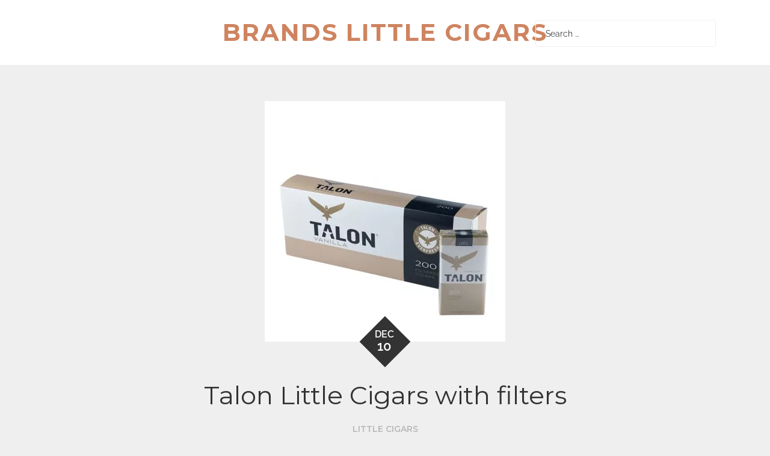

--- FILE ---
content_type: text/html; charset=UTF-8
request_url: https://brandslittlecigars.com/talon-little-cigars-with-filters/
body_size: 6480
content:
<!doctype html>
<html dir="ltr" lang="en-US">
<head>
	<meta charset="UTF-8">
	<meta name="viewport" content="width=device-width, initial-scale=1">
	<link rel="profile" href="https://gmpg.org/xfn/11">

	<title>Talon Little Cigars with filters | Brands Little Cigars</title>

		<!-- All in One SEO 4.9.3 - aioseo.com -->
	<meta name="robots" content="max-image-preview:large" />
	<meta name="author" content="brandscigars"/>
	<link rel="canonical" href="https://brandslittlecigars.com/talon-little-cigars-with-filters/" />
	<meta name="generator" content="All in One SEO (AIOSEO) 4.9.3" />
		<script type="application/ld+json" class="aioseo-schema">
			{"@context":"https:\/\/schema.org","@graph":[{"@type":"Article","@id":"https:\/\/brandslittlecigars.com\/talon-little-cigars-with-filters\/#article","name":"Talon Little Cigars with filters | Brands Little Cigars","headline":"Talon Little Cigars with filters","author":{"@id":"https:\/\/brandslittlecigars.com\/author\/brandscigars\/#author"},"publisher":{"@id":"https:\/\/brandslittlecigars.com\/#organization"},"image":{"@type":"ImageObject","url":"https:\/\/brandslittlecigars.com\/wp-content\/uploads\/2019\/12\/33.jpg","width":400,"height":400},"datePublished":"2019-12-10T07:42:05+00:00","dateModified":"2019-12-04T07:52:11+00:00","inLanguage":"en-US","mainEntityOfPage":{"@id":"https:\/\/brandslittlecigars.com\/talon-little-cigars-with-filters\/#webpage"},"isPartOf":{"@id":"https:\/\/brandslittlecigars.com\/talon-little-cigars-with-filters\/#webpage"},"articleSection":"Little Cigars"},{"@type":"BreadcrumbList","@id":"https:\/\/brandslittlecigars.com\/talon-little-cigars-with-filters\/#breadcrumblist","itemListElement":[{"@type":"ListItem","@id":"https:\/\/brandslittlecigars.com#listItem","position":1,"name":"Home","item":"https:\/\/brandslittlecigars.com","nextItem":{"@type":"ListItem","@id":"https:\/\/brandslittlecigars.com\/category\/little-cigars\/#listItem","name":"Little Cigars"}},{"@type":"ListItem","@id":"https:\/\/brandslittlecigars.com\/category\/little-cigars\/#listItem","position":2,"name":"Little Cigars","item":"https:\/\/brandslittlecigars.com\/category\/little-cigars\/","nextItem":{"@type":"ListItem","@id":"https:\/\/brandslittlecigars.com\/talon-little-cigars-with-filters\/#listItem","name":"Talon Little Cigars with filters"},"previousItem":{"@type":"ListItem","@id":"https:\/\/brandslittlecigars.com#listItem","name":"Home"}},{"@type":"ListItem","@id":"https:\/\/brandslittlecigars.com\/talon-little-cigars-with-filters\/#listItem","position":3,"name":"Talon Little Cigars with filters","previousItem":{"@type":"ListItem","@id":"https:\/\/brandslittlecigars.com\/category\/little-cigars\/#listItem","name":"Little Cigars"}}]},{"@type":"Organization","@id":"https:\/\/brandslittlecigars.com\/#organization","name":"Brands Little Cigars","url":"https:\/\/brandslittlecigars.com\/"},{"@type":"Person","@id":"https:\/\/brandslittlecigars.com\/author\/brandscigars\/#author","url":"https:\/\/brandslittlecigars.com\/author\/brandscigars\/","name":"brandscigars"},{"@type":"WebPage","@id":"https:\/\/brandslittlecigars.com\/talon-little-cigars-with-filters\/#webpage","url":"https:\/\/brandslittlecigars.com\/talon-little-cigars-with-filters\/","name":"Talon Little Cigars with filters | Brands Little Cigars","inLanguage":"en-US","isPartOf":{"@id":"https:\/\/brandslittlecigars.com\/#website"},"breadcrumb":{"@id":"https:\/\/brandslittlecigars.com\/talon-little-cigars-with-filters\/#breadcrumblist"},"author":{"@id":"https:\/\/brandslittlecigars.com\/author\/brandscigars\/#author"},"creator":{"@id":"https:\/\/brandslittlecigars.com\/author\/brandscigars\/#author"},"image":{"@type":"ImageObject","url":"https:\/\/brandslittlecigars.com\/wp-content\/uploads\/2019\/12\/33.jpg","@id":"https:\/\/brandslittlecigars.com\/talon-little-cigars-with-filters\/#mainImage","width":400,"height":400},"primaryImageOfPage":{"@id":"https:\/\/brandslittlecigars.com\/talon-little-cigars-with-filters\/#mainImage"},"datePublished":"2019-12-10T07:42:05+00:00","dateModified":"2019-12-04T07:52:11+00:00"},{"@type":"WebSite","@id":"https:\/\/brandslittlecigars.com\/#website","url":"https:\/\/brandslittlecigars.com\/","name":"Brands Little Cigars","inLanguage":"en-US","publisher":{"@id":"https:\/\/brandslittlecigars.com\/#organization"}}]}
		</script>
		<!-- All in One SEO -->

<link rel='dns-prefetch' href='//fonts.googleapis.com' />
<link rel="alternate" type="application/rss+xml" title="Brands Little Cigars &raquo; Feed" href="https://brandslittlecigars.com/feed/" />
<link rel="alternate" type="application/rss+xml" title="Brands Little Cigars &raquo; Comments Feed" href="https://brandslittlecigars.com/comments/feed/" />
<link rel="alternate" type="application/rss+xml" title="Brands Little Cigars &raquo; Talon Little Cigars with filters Comments Feed" href="https://brandslittlecigars.com/talon-little-cigars-with-filters/feed/" />
<link rel="alternate" title="oEmbed (JSON)" type="application/json+oembed" href="https://brandslittlecigars.com/wp-json/oembed/1.0/embed?url=https%3A%2F%2Fbrandslittlecigars.com%2Ftalon-little-cigars-with-filters%2F" />
<link rel="alternate" title="oEmbed (XML)" type="text/xml+oembed" href="https://brandslittlecigars.com/wp-json/oembed/1.0/embed?url=https%3A%2F%2Fbrandslittlecigars.com%2Ftalon-little-cigars-with-filters%2F&#038;format=xml" />
<style id='wp-img-auto-sizes-contain-inline-css' type='text/css'>
img:is([sizes=auto i],[sizes^="auto," i]){contain-intrinsic-size:3000px 1500px}
/*# sourceURL=wp-img-auto-sizes-contain-inline-css */
</style>
<style id='wp-emoji-styles-inline-css' type='text/css'>

	img.wp-smiley, img.emoji {
		display: inline !important;
		border: none !important;
		box-shadow: none !important;
		height: 1em !important;
		width: 1em !important;
		margin: 0 0.07em !important;
		vertical-align: -0.1em !important;
		background: none !important;
		padding: 0 !important;
	}
/*# sourceURL=wp-emoji-styles-inline-css */
</style>
<style id='wp-block-library-inline-css' type='text/css'>
:root{--wp-block-synced-color:#7a00df;--wp-block-synced-color--rgb:122,0,223;--wp-bound-block-color:var(--wp-block-synced-color);--wp-editor-canvas-background:#ddd;--wp-admin-theme-color:#007cba;--wp-admin-theme-color--rgb:0,124,186;--wp-admin-theme-color-darker-10:#006ba1;--wp-admin-theme-color-darker-10--rgb:0,107,160.5;--wp-admin-theme-color-darker-20:#005a87;--wp-admin-theme-color-darker-20--rgb:0,90,135;--wp-admin-border-width-focus:2px}@media (min-resolution:192dpi){:root{--wp-admin-border-width-focus:1.5px}}.wp-element-button{cursor:pointer}:root .has-very-light-gray-background-color{background-color:#eee}:root .has-very-dark-gray-background-color{background-color:#313131}:root .has-very-light-gray-color{color:#eee}:root .has-very-dark-gray-color{color:#313131}:root .has-vivid-green-cyan-to-vivid-cyan-blue-gradient-background{background:linear-gradient(135deg,#00d084,#0693e3)}:root .has-purple-crush-gradient-background{background:linear-gradient(135deg,#34e2e4,#4721fb 50%,#ab1dfe)}:root .has-hazy-dawn-gradient-background{background:linear-gradient(135deg,#faaca8,#dad0ec)}:root .has-subdued-olive-gradient-background{background:linear-gradient(135deg,#fafae1,#67a671)}:root .has-atomic-cream-gradient-background{background:linear-gradient(135deg,#fdd79a,#004a59)}:root .has-nightshade-gradient-background{background:linear-gradient(135deg,#330968,#31cdcf)}:root .has-midnight-gradient-background{background:linear-gradient(135deg,#020381,#2874fc)}:root{--wp--preset--font-size--normal:16px;--wp--preset--font-size--huge:42px}.has-regular-font-size{font-size:1em}.has-larger-font-size{font-size:2.625em}.has-normal-font-size{font-size:var(--wp--preset--font-size--normal)}.has-huge-font-size{font-size:var(--wp--preset--font-size--huge)}.has-text-align-center{text-align:center}.has-text-align-left{text-align:left}.has-text-align-right{text-align:right}.has-fit-text{white-space:nowrap!important}#end-resizable-editor-section{display:none}.aligncenter{clear:both}.items-justified-left{justify-content:flex-start}.items-justified-center{justify-content:center}.items-justified-right{justify-content:flex-end}.items-justified-space-between{justify-content:space-between}.screen-reader-text{border:0;clip-path:inset(50%);height:1px;margin:-1px;overflow:hidden;padding:0;position:absolute;width:1px;word-wrap:normal!important}.screen-reader-text:focus{background-color:#ddd;clip-path:none;color:#444;display:block;font-size:1em;height:auto;left:5px;line-height:normal;padding:15px 23px 14px;text-decoration:none;top:5px;width:auto;z-index:100000}html :where(.has-border-color){border-style:solid}html :where([style*=border-top-color]){border-top-style:solid}html :where([style*=border-right-color]){border-right-style:solid}html :where([style*=border-bottom-color]){border-bottom-style:solid}html :where([style*=border-left-color]){border-left-style:solid}html :where([style*=border-width]){border-style:solid}html :where([style*=border-top-width]){border-top-style:solid}html :where([style*=border-right-width]){border-right-style:solid}html :where([style*=border-bottom-width]){border-bottom-style:solid}html :where([style*=border-left-width]){border-left-style:solid}html :where(img[class*=wp-image-]){height:auto;max-width:100%}:where(figure){margin:0 0 1em}html :where(.is-position-sticky){--wp-admin--admin-bar--position-offset:var(--wp-admin--admin-bar--height,0px)}@media screen and (max-width:600px){html :where(.is-position-sticky){--wp-admin--admin-bar--position-offset:0px}}

/*# sourceURL=wp-block-library-inline-css */
</style>
<style id='classic-theme-styles-inline-css' type='text/css'>
/*! This file is auto-generated */
.wp-block-button__link{color:#fff;background-color:#32373c;border-radius:9999px;box-shadow:none;text-decoration:none;padding:calc(.667em + 2px) calc(1.333em + 2px);font-size:1.125em}.wp-block-file__button{background:#32373c;color:#fff;text-decoration:none}
/*# sourceURL=/wp-includes/css/classic-themes.min.css */
</style>
<link rel='stylesheet' id='power-blog-style-css' href='https://brandslittlecigars.com/wp-content/themes/reblog/style.css?ver=6.9' type='text/css' media='all' />
<link rel='stylesheet' id='power-blog-fonts-css' href='https://fonts.googleapis.com/css?family=Montserrat%3A400%2C500%2C600%2C700%7COpen+Sans%3A400%2C600&#038;display=swap&#038;ver=6.9' type='text/css' media='all' />
<link rel='stylesheet' id='reblog-fonts-css' href='https://brandslittlecigars.com/wp-content/fonts/10330b3366e375f7b304d8d9ffadea4d.css' type='text/css' media='all' />
<link rel='stylesheet' id='reblog-blocks-css' href='https://brandslittlecigars.com/wp-content/themes/reblog/assets/css/blocks.css?ver=6.9' type='text/css' media='all' />
<link rel='stylesheet' id='reblog-style-css' href='https://brandslittlecigars.com/wp-content/themes/power-blog/style.css?ver=6.9' type='text/css' media='all' />
<style id='reblog-style-inline-css' type='text/css'>

       body {
           background-color: #EFEFEF
       }
/*# sourceURL=reblog-style-inline-css */
</style>
<script type="text/javascript" src="https://brandslittlecigars.com/wp-includes/js/jquery/jquery.min.js?ver=3.7.1" id="jquery-core-js"></script>
<script type="text/javascript" src="https://brandslittlecigars.com/wp-includes/js/jquery/jquery-migrate.min.js?ver=3.4.1" id="jquery-migrate-js"></script>
<link rel="https://api.w.org/" href="https://brandslittlecigars.com/wp-json/" /><link rel="alternate" title="JSON" type="application/json" href="https://brandslittlecigars.com/wp-json/wp/v2/posts/39" /><link rel="EditURI" type="application/rsd+xml" title="RSD" href="https://brandslittlecigars.com/xmlrpc.php?rsd" />
<meta name="generator" content="WordPress 6.9" />
<link rel='shortlink' href='https://brandslittlecigars.com/?p=39' />
		<style type="text/css">
			.site-title a { color: #ce8460 !important; }
			.site-description { color: #7b7b7b !important; }
		</style>
	<link rel="pingback" href="https://brandslittlecigars.com/xmlrpc.php">	<style type="text/css">
	
	.site-title a{
		color: #fff;
	}
	.site-description {
		color: #fff;
	}
	</style>
	</head>

<body class="wp-singular post-template-default single single-post postid-39 single-format-standard wp-embed-responsive wp-theme-reblog wp-child-theme-power-blog right-sidebar">


<div id="page" class="site">
	<a class="skip-link screen-reader-text" href="#content">Skip to content</a>
    
    <div class="menu-overlay"></div>

    <header id="masthead" class="site-header" role="banner">
        <div class="wrapper">
            <div id="site-menu">
                <button class="menu-toggle" aria-controls="primary-menu" aria-expanded="false">
                    <span class="menu-label">Menu</span>
                    <svg viewBox="0 0 129 129" class="icon-menu">
                        <path d="m121.3,34.6c-1.6-1.6-4.2-1.6-5.8,0l-51,51.1-51.1-51.1c-1.6-1.6-4.2-1.6-5.8,0-1.6,1.6-1.6,4.2 0,5.8l53.9,53.9c0.8,0.8 1.8,1.2 2.9,1.2 1,0 2.1-0.4 2.9-1.2l53.9-53.9c1.7-1.6 1.7-4.2 0.1-5.8z"/>
                    </svg>
                </button><!-- .menu-toggle -->

                <div class="site-branding">
                    
                    <div id="site-identity">
                                                    <p class="site-title"><a href="https://brandslittlecigars.com/" rel="home">Brands Little Cigars</a></p>
                                            </div><!-- .site-branding-text -->
                </div><!-- .site-branding -->

                
                                    <div class="search-menu">
                        <a href="#">
                            <span class="screen-reader-text">search</span>
                            <svg class="icon-search" aria-hidden="true" role="img"> <use href="#icon-search" xlink:href="#icon-search"></use> </svg><svg class="icon-close" aria-hidden="true" role="img"> <use href="#icon-close" xlink:href="#icon-close"></use> </svg>                        </a>
                        <div id="search" class="hidden-small">
                            
<form role="search" method="get" class="search-form" action="https://brandslittlecigars.com/">
    <label>
        <span class="screen-reader-text">Search for:</span>
        <input type="search" class="search-field"
            placeholder="Search ..."
            value="" name="s"
            title="Search for:" />
    </label>
    <button type="submit" class="search-submit"
        value="Search"><svg class="icon-search" aria-hidden="true" role="img"> <use href="#icon-search" xlink:href="#icon-search"></use> </svg></button>
</form>                        </div><!-- #search -->
                    </div><!-- .search-menu -->
                            </div><!-- #site-menu -->

            <div id="social-navigation">
                                    <div id="search-menu">
                        <a href="#">
                            <span class="screen-reader-text">search</span>
                            <svg class="icon-search" aria-hidden="true" role="img"> <use href="#icon-search" xlink:href="#icon-search"></use> </svg><svg class="icon-close" aria-hidden="true" role="img"> <use href="#icon-close" xlink:href="#icon-close"></use> </svg>                        </a>
                        
<form role="search" method="get" class="search-form" action="https://brandslittlecigars.com/">
    <label>
        <span class="screen-reader-text">Search for:</span>
        <input type="search" class="search-field"
            placeholder="Search ..."
            value="" name="s"
            title="Search for:" />
    </label>
    <button type="submit" class="search-submit"
        value="Search"><svg class="icon-search" aria-hidden="true" role="img"> <use href="#icon-search" xlink:href="#icon-search"></use> </svg></button>
</form>                    </div><!-- #search-menu -->
                            </div><!-- #social-navigation -->
        </div><!-- .wrapper -->
    </header><!-- #masthead -->

	<div id="content" class="site-content">

<div class="wrapper singular-section page-section">
					    <div class="single-featured-image">
		        <img width="400" height="400" src="https://brandslittlecigars.com/wp-content/uploads/2019/12/33.jpg" class="attachment-full size-full wp-post-image" alt="Talon Little Cigars with filters" decoding="async" fetchpriority="high" srcset="https://brandslittlecigars.com/wp-content/uploads/2019/12/33.jpg 400w, https://brandslittlecigars.com/wp-content/uploads/2019/12/33-150x150.jpg 150w, https://brandslittlecigars.com/wp-content/uploads/2019/12/33-300x300.jpg 300w" sizes="(max-width: 400px) 100vw, 400px" />		    </div><!-- .single-featured-image -->
			    
	    <div class="entry-meta">
	        <span class="posted-on"><time class="entry-date published" datetime="2019-12-10T07:42:05+00:00">Dec<span>10</span></time><time class="updated" datetime="2019-12-04T07:52:11+00:00">December 4, 2019</time></span>	    </div><!-- .entry-meta -->

	    <header class="entry-header">
	        <h1 class="entry-title">Talon Little Cigars with filters</h1><span class="cat-links"><a href="https://brandslittlecigars.com/category/little-cigars/" rel="category tag">Little Cigars</a></span> 	    </header>
    
    <div id="primary" class="content-area">
	    <main id="main" class="site-main" role="main">
	    	
<article id="post-39" class="hentry post-39 post type-post status-publish format-standard has-post-thumbnail category-little-cigars">

    
<p>Filtered Talon Little Cigars are offered in a 20-pack version and are accessible at a regular low cost. Claw, a top notch stogie made of 100% tobacco and filler, comes in seven incredible flavors: Regular, Silver, Menthol, Sweet, Original, Grape, Vanilla and Cherry.</p>



<p>Cigars have stood for the tasteful way of smoking in the &#8220;Old World&#8221; for many hundreds of years. After all, they embody pleasure, style and coziness, symbolizing wealth and luxury alike. The tobacco used comes from the exotic and tropical countries of South and Central America, the Caribbean, Asia and Africa. Especially because of its flavor quality, cigar tobacco has always been appreciated &#8211; even when buying cigars online. Our online store is one of the largest cigar shops and offers you to buy Filtered Talon Little Cigars online. In our cigar shop, you are well advised to be guided through the exciting world of the cigar. </p>



<p>The production of Filtered Talon Little Cigars.</p>



<p>Tobacco cultivation is generally divided into two methods. The tobacco, which grows in partial shade, is called tabaco tapado, as it grows covered in the natural semi-shade or under fabric webs. The shade reduces the strong sunshine of the tropics. In our cigar shop we offer a large selection of these Filtered Talon Little Cigars. If you shop online at our store or buy cigars, you have the choice between these Filtered Talon Little Cigars. You recognize them by the colors range. </p>



<p>Before a cigar can be smoked, the headboard needs to be opened on many models. In this so-called cut a hole is cut, through which the smoke enters the mouth. This is the case with all fillers, since these are usually stored and smoked dry and the cutting of the dry cover sheet carries the risk that this tears. If this notch is not present, which is the case with all hand-rolled brands, the cigar must be cut or drilled or torn open before smoking with a pair of scissors, a special cigar drill or a so-called cutter. For this purpose, special cigar cutters are offered in stores. It is distinguished between cigar scissors, cutters and cigar drills, the latter being more suitable for very flat ends.</p>
<span class="byline">By : <span class="author vcard"><a class="url fn n" href="https://brandslittlecigars.com/author/brandscigars/">brandscigars</a></span></span>	
</article><!-- #post-39 -->

	<nav class="navigation post-navigation" aria-label="Posts">
		<h2 class="screen-reader-text">Post navigation</h2>
		<div class="nav-links"><div class="nav-previous"><a href="https://brandslittlecigars.com/swisher-sweets-little-cigars-that-come-from-florida/" rel="prev"><svg class="icon-left" aria-hidden="true" role="img"> <use href="#icon-left" xlink:href="#icon-left"></use> </svg><span>Swisher Sweets little cigars that come from Florida</span></a></div><div class="nav-next"><a href="https://brandslittlecigars.com/vaquero-little-cigars-come-from-sunshine-tobacco/" rel="next"><span>Vaquero Little Cigars come from Sunshine Tobacco</span><svg class="icon-right" aria-hidden="true" role="img"> <use href="#icon-right" xlink:href="#icon-right"></use> </svg></a></div></div>
	</nav>	        
	    </main><!-- #main -->
	</div><!-- #primary -->

	
<aside id="secondary" class="widget-area" role="complementary">
	<section id="search-2" class="widget widget_search">
<form role="search" method="get" class="search-form" action="https://brandslittlecigars.com/">
    <label>
        <span class="screen-reader-text">Search for:</span>
        <input type="search" class="search-field"
            placeholder="Search ..."
            value="" name="s"
            title="Search for:" />
    </label>
    <button type="submit" class="search-submit"
        value="Search"><svg class="icon-search" aria-hidden="true" role="img"> <use href="#icon-search" xlink:href="#icon-search"></use> </svg></button>
</form></section>
		<section id="recent-posts-2" class="widget widget_recent_entries">
		<h2 class="widget-title">Recent Posts</h2>
		<ul>
											<li>
					<a href="https://brandslittlecigars.com/cheyenne-little-cigars-5/">cheyenne little cigars</a>
									</li>
											<li>
					<a href="https://brandslittlecigars.com/little-cigars-with-filters-3/">little cigars with filters</a>
									</li>
											<li>
					<a href="https://brandslittlecigars.com/little-cigars-1973/">little cigars 1973</a>
									</li>
											<li>
					<a href="https://brandslittlecigars.com/little-packs-of-cigars-3/">little packs of cigars</a>
									</li>
											<li>
					<a href="https://brandslittlecigars.com/little-cigars-brands-2/">little cigars brands</a>
									</li>
					</ul>

		</section><section id="media_image-2" class="widget widget_media_image"><img width="300" height="214" src="https://brandslittlecigars.com/wp-content/uploads/2019/11/88-300x214.jpg" class="image wp-image-21  attachment-medium size-medium" alt="" style="max-width: 100%; height: auto;" decoding="async" loading="lazy" srcset="https://brandslittlecigars.com/wp-content/uploads/2019/11/88-300x214.jpg 300w, https://brandslittlecigars.com/wp-content/uploads/2019/11/88-768x549.jpg 768w, https://brandslittlecigars.com/wp-content/uploads/2019/11/88-1024x732.jpg 1024w, https://brandslittlecigars.com/wp-content/uploads/2019/11/88.jpg 1170w" sizes="auto, (max-width: 300px) 100vw, 300px" /></section></aside><!-- #secondary -->

</div><!-- .wrapper -->

<script defer src="https://static.cloudflareinsights.com/beacon.min.js/vcd15cbe7772f49c399c6a5babf22c1241717689176015" integrity="sha512-ZpsOmlRQV6y907TI0dKBHq9Md29nnaEIPlkf84rnaERnq6zvWvPUqr2ft8M1aS28oN72PdrCzSjY4U6VaAw1EQ==" data-cf-beacon='{"version":"2024.11.0","token":"0400c3712b80425d936947676d8379c5","r":1,"server_timing":{"name":{"cfCacheStatus":true,"cfEdge":true,"cfExtPri":true,"cfL4":true,"cfOrigin":true,"cfSpeedBrain":true},"location_startswith":null}}' crossorigin="anonymous"></script>
